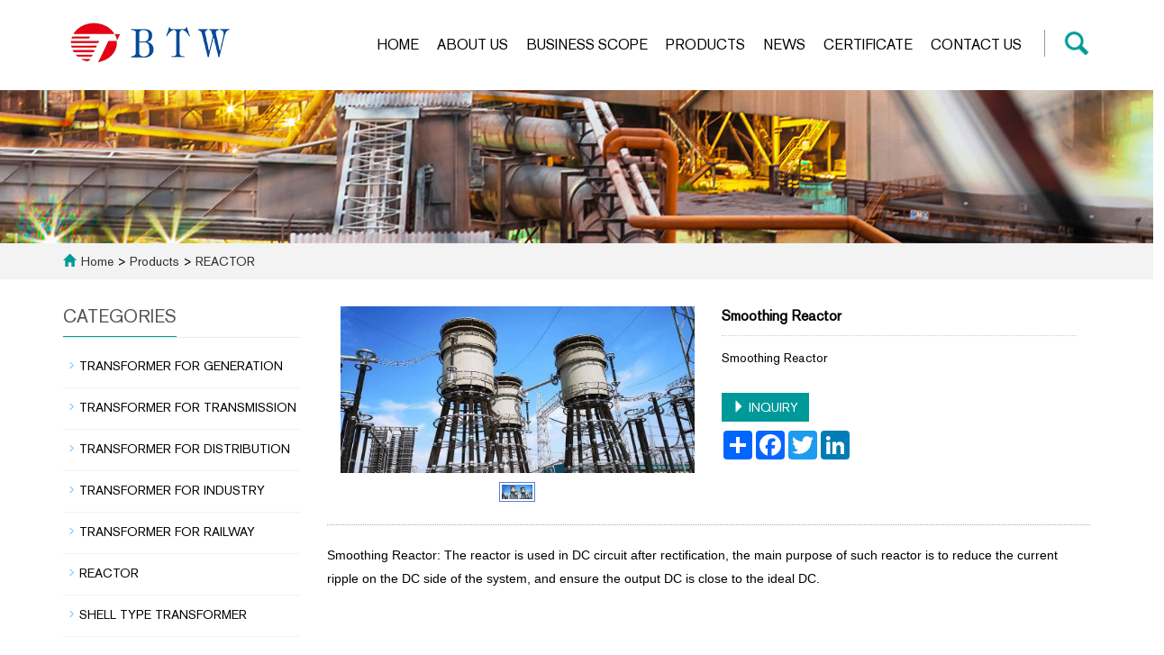

--- FILE ---
content_type: text/html; charset=utf-8
request_url: https://btwelectric.com/product/product-68-569.html
body_size: 5601
content:
 <!DOCTYPE html>
<html lang="en">
  <head>
    <meta charset="utf-8">
    <meta http-equiv="X-UA-Compatible" content="IE=edge">
    <meta name="viewport" content="width=device-width, initial-scale=1">
    <title>Smoothing Reactor</title>
    <meta name="keywords" content="Smoothing Reactor" />
    <meta name="description" content="Smoothing Reactor" />
    <meta name="applicable-device"content="pc,mobile">
<link href="/Public/css/bootstrap.css" rel="stylesheet">
<link href="/Home/Tpl/default/Public/css/bxslider.css" rel="stylesheet">
<link href="/Home/Tpl/default/Public/css/style.css" rel="stylesheet">
<script src="/Public/js/jquery.min.js"></script>
<script src="/Home/Tpl/default/Public/js/bxslider.min.js"></script>
<script src="/Home/Tpl/default/Public/js/common.js"></script>
<script src="/Public/js/bootstrap.js"></script>
<!--[if lt IE 9]>
	  <script src="https://cdn.bootcss.com/html5shiv/3.7.2/html5shiv.min.js"></script>
	  <script src="https://cdn.bootcss.com/respond.js/1.4.2/respond.min.js"></script>
	<![endif]-->

    <link href="/Home/Tpl/default/Public/css/lightbox.css" rel="stylesheet">
    <script src="/Home/Tpl/default/Public/js/lightbox.js"></script>
    <script type="text/javascript">
        $(document).ready(function(){
            $('.showpic_flash').bxSlider({
              pagerCustom: '#pic-page',
               adaptiveHeight: true,
            });

        });
    </script>
  </head>
  <body id="product">
  
      <header>
    <!-- Fixed navbar -->
    <nav class="navbar navbar-default navbar-fixed-top">
      <div class="container">
        <div class="navbar-header">
          <button type="button" class="navbar-toggle collapsed" data-toggle="collapse" data-target="#navbar" aria-expanded="false" aria-controls="navbar">
            <span class="sr-only">Categories</span>
            <span class="icon-bar"></span>
            <span class="icon-bar"></span>
            <span class="icon-bar"></span>
          </button>
          <a href="http://www.btwelectric.com"><img src="/Uploads/5fe023b00cd3b.png" class="logo" alt="Baoding Tianwei Baobian Electric Co. Ltd."/></a>
        </div>
        <div id="navbar" class="navbar-collapse collapse">
          <ul class="nav navbar-nav">
            <li><a href="/">Home</a></li>

            <li class="dropdown">
                    <a href=" /About.html">About us</a>
                    <a href="/About.html" id="app_menudown" class="dropdown-toggle" data-toggle="dropdown" role="button" aria-expanded="false"><span class="glyphicon glyphicon-menu-down btn-xs"></span></a>
                      <ul class="dropdown-menu nav_small pp" role="menu"  >
					  <li><a href="/list-6-3.html">Baoding（Headquarter）</a>
						 
						 
						 </li><li><a href="/Hefei.html">Hefei</a>
						 
						 
						 </li><li><a href="/Qinhuangdao.html">Qinhuangdao</a>
						 
						 
						 </li><li><a href="/Baoling.html">BMTR</a>
						 
						 
						 </li>
                      </ul>
                  </li>
                                 <li><a href="/Business-scope.html">Business scope</a></li><li class="dropdown">
                    <a href="/products.html">Products</a>
                    <a href="/products.html" id="app_menudown" class="dropdown-toggle" data-toggle="dropdown" role="button" aria-expanded="false"><span class="glyphicon glyphicon-menu-down btn-xs"></span></a>
                      <ul class="dropdown-menu nav_small pp" role="menu"  >
					  <li><a href="/2.html">TRANSFORMER FOR GENERATION</a>
						 
						 
						 </li><li><a href="/3.html">TRANSFORMER FOR TRANSMISSION</a>
						 
						 
						 </li><li><a href="/4.html">TRANSFORMER FOR DISTRIBUTION</a>
						 
						 
						 </li><li><a href="/TRANSFORMER-FOR-INDUSTRY.html">TRANSFORMER FOR INDUSTRY</a>
						 
						 
						 </li><li><a href="/TRANSFORMER-FOR-RAILWAY.html">TRANSFORMER FOR RAILWAY</a>
						 
						 
						 </li><li><a href="/REACTOR.html">REACTOR</a>
						 
						 
						 </li><li><a href="/SHELL-TYPE-TRANSFORMER.html">SHELL TYPE TRANSFORMER</a>
						 
						 
						 </li><li><a href="/GAS-INSULATED-TRANSFORMER.html">GAS INSULATED TRANSFORMER</a>
						 
						 
						 </li><li><a href="/PHASE-SHIFTING-TRANSFORMER.html">PHASE SHIFTING TRANSFORMER</a>
						 
						 
						 </li><li><a href="/DRY-TYPE-TRANSFORMER.html">DRY TYPE TRANSFORMER</a>
						 
						 
						 </li><li><a href="/HVDC-TRANSFORMER.html">HVDC TRANSFORMER</a>
						 
						 
						 </li>
                      </ul>
                  </li>
                                 <li><a href="/new.html">News</a></li>                   <li><a href="/Certificate.html">Certificate</a></li>                   <li><a href="/Contact.html">Contact us</a></li>            
<li>
            <section class="head-search-bg pcang">
              <div class="head-search">
               <form id="titleSearchForm" method="get" action="/search/index/g/e.html">
                <input class="search-ipt" type="text" name="name" onBlur="if (this.value=='') this.value='search...';" onFocus="if (this.value=='search...') this.value='';" value="search...">
                <input class="search-btn" type="submit" value="">
                </form>
              </div>
            </section>
			
	  <div class="kcsearch xcang">
      <p class="s1"> <img src="/Home/Tpl/default/Public/images/s1.png" onclick="xsou()" > </p>
      <div id="search_box" style="display: block; opacity: 1; right: 60px;">
	 <form id="titleSearchForm" method="get" action="/search/index/g/e.html">
		<div class="search_input">
          <input id="key" type="text"  name="name" onBlur="if (this.value=='') this.value='search...';" onFocus="if (this.value=='search...') this.value='';" value="search...">
		  <input type="submit" id="tijiao" style="width: 30px;height: 30px;" value="" />
		   <p class="s2"> <img src="/Home/Tpl/default/Public/images/x.jpg" onclick="ysou()"/> </p>
        </div>
      </form>
       </div>
	   </div>
<script>
	function xsou(){
	document.getElementById("search_box").style.visibility="visible";
	}
	
	function ysou(){
	document.getElementById("search_box").style.visibility="hidden";
	}
</script>
            </li>
            
          </ul>
        </div>
      </div>
    </nav></header>
<script type="text/javascript">
$(function(){
var nav=$(".navbar-fixed-top"); //得到导航对象
var win=$(window); //得到窗口对象
var sc=$(document);//得到document文档对象。
win.scroll(function(){
  if(sc.scrollTop()>=40){
    nav.addClass("kfixednav"); 
  }else{
   nav.removeClass("kfixednav");
  }
})  
})
</script>



      <div class="page_bg" style="background: url(/Uploads/5fe16776399f2.jpg) center top no-repeat;"></div>

      <div class="bread_bg">
            <div class="container">    
                  <div class="row">
                        <div class="col-xs-12 col-sm-12 col-md-12">
                              <div class="bread_nav">
                                    <span class="glyphicon glyphicon-home" aria-hidden="true"></span><a href="/">Home</a> &gt;
<a href="/products.html"> Products </a>&gt;<a href="/REACTOR.html"> REACTOR </a>                              </div>
                        </div>
                  </div>
            </div>
      </div>

      <div class="container">    
            <div class="row">
                  <!-- right -->
                  <div class="col-xs-12 col-sm-8 col-md-9" style="float:right">
                        <div class="list_box">

                              <!-- showpic -->
                              <div class="col-sm-12 col-md-6 showpic_box">
                                    <ul class="showpic_flash">
                                          <li>
                                                      <a class="example-image-link" href="/Uploads/5fe16426c6be2.jpg" data-lightbox="example-set" target="_blank">
                                                            <img class="example-image" src="/Uploads/5fe16426c6be2.jpg" alt="Smoothing Reactor"/>
                                                      </a>
                                                </li>                                    </ul>  
                                    <div id="pic-page">
                                    <a data-slide-index="0" href="/Uploads/5fe16426c6be2.jpg">
                                                <img src="/Uploads/5fe16426c6be2.jpg" alt="Smoothing Reactor" />
                                          </a>                                    </div>
                              </div>  
                                           
                              <!-- product_info -->
                              <div class="col-sm-12 col-md-6 proinfo_box">
                              <h1 class="product_h1">Smoothing Reactor</h1>
                                    <div class="product_info">
                                          <p>Smoothing Reactor</p>
                                          <div class="product_btn" style="overflow:hidden;">
                                          <button id="gotoinquiry" class="btn btn-info page-btn">
                                                      <span class="glyphicon glyphicon-triangle-right" aria-hidden="true"></span> INQUIRY
                                                </button>										  
										  
                                                                                    </div>
										  
										  <!-- AddToAny BEGIN -->
										 <div class="a2a_kit a2a_kit_size_32 a2a_default_style" style="display:block; margin-top:10px;"> <a class="a2a_dd" href="https://www.addtoany.com/share_save"></a> <a class="a2a_button_facebook"></a> <a class="a2a_button_twitter"></a> <a class="a2a_button_google_plus"></a> <a class="a2a_button_linkedin"></a> </div>
										  <!-- AddToAny END --> 
      									<script type="text/javascript" src="//static.addtoany.com/menu/page.js"></script> 
										
                                    </div>
                              </div>

                              <div class="product_con">
                              <p><span style="font-family: Helvetica, &quot;Hiragino Sans GB&quot;, 微软雅黑, &quot;Microsoft YaHei UI&quot;, SimSun, SimHei, arial, sans-serif; background-color: rgb(255, 255, 255);">Smoothing Reactor: The reactor is used in DC circuit after rectification, the main purpose of such reactor is to reduce the current ripple on the DC side of the system, and ensure the output DC is close to the ideal DC.</span></p><p style="text-align: center;"><br/></p><p style="margin-top: 8px; margin-bottom: 8px; font-family: Helvetica, &quot;Hiragino Sans GB&quot;, 微软雅黑, &quot;Microsoft YaHei UI&quot;, SimSun, SimHei, arial, sans-serif; font-variant-numeric: normal; font-variant-east-asian: normal; line-height: 27.2px; white-space: normal; widows: 1;"><br/></p><p><br/></p>                              </div>

                             <div class="point">
                                  <span class="to_prev col-xs-12 col-sm-6 col-md-6">PREVIOUS：<a href="/product/product-59-290.html">110kV Transformer</a></span>
                                  <span class="to_next col-xs-12 col-sm-6 col-md-6">NEXT：<a href="/product/product-22-801.html">Fixed capacity reactor</a></span>
                              </div>
                        </div>

                        <div id="inquiry">
                              <div class="right_head">
                                    <h2><span>INQUIRY</span></h2>
                              </div>
                              <div class="feedback">
                                    <form id="myform" name="myform" class="form-horizontal" method="post" action="/?m=Inquiry&a=check" onSubmit="return CheckJob()">

                                          <div class="form-group">
                                                <label for="name"class="col-sm-3 control-label">Contact:</label>
                                                <div class="col-sm-6">
                                                      <input type="text" name="name" class="form-control jcfrom" id="name" placeholder="Required" required="required" oninvalid="setCustomValidity('Please fill in this field');" oninput="setCustomValidity('');">
                                                      <input type="hidden" name="pid" value="93">
                                                </div>
                                          </div>

                                          <div class="form-group">
                                                <label for="email"class="col-sm-3 control-label">Email:</label>
                                                <div class="col-sm-6">
                                      <input type="email" name="email" class="form-control jcfrom" id="email" placeholder="Required" required="required" oninvalid="setCustomValidity('Please fill in this field');" oninput="setCustomValidity('');">
                                                </div>
                                          </div>

                                          <div class="form-group">
                                                <label for="contents" class="col-sm-3 control-label">Content:</label>
                                                <div class="col-sm-6">
                                                      <textarea name="contents" class="form-control jcfrom" rows="3" ></textarea>
                                                </div>
                                          </div>

                                          <div class="form-group">
                                                <label for="code" class="col-xs-12 col-sm-3 control-label">Captcha:</label>
                                                <div class="col-xs-7 col-sm-2">
                                                      <input type="text" name="code" class="form-control jcfrom" id="code">
                                                </div>
                                                <div class="col-xs-2 col-sm-1">
                                                      <img class="codeimg" src="/common/verify.html" onclick='this.src=this.src+"?"+Math.random()'/>
                                                </div>
                                          </div>

                                          <div class="form-group">
                                                <div class="col-sm-offset-3 col-sm-10">
                                                      <button type="submit" name="button" value="Send" class="btn btn-danger page-btn">Send</button>&nbsp;
                                                      <button type="reset" name="reset" class="btn btn-default grey-btn">Reset</button>
                                                </div>
                                          </div>
                                    </form>
                              </div>
                        </div>                                  
                        <div class="list_related"> 
                              <div class="right_head">
                                    <h2><span>RELATED PRODUCTS</span></h2>
                              </div>
                              <div class="product_list related_list">
                                    <div class="col-sm-4 col-md-3 col-mm-6 product_img">
                                          <a href="/product/product-23-979.html">
                                                <img  src="/Uploads/60504cf094bf6.jpg" class="img-thumbnail" alt="Variable shunt reactor"/>
                                          </a>
                                          <p class="product_title">
                                                <a href="/product/product-23-979.html" title="Variable shunt reactor">Variable shunt reactor</a>
                                          </p>
                                    </div><div class="col-sm-4 col-md-3 col-mm-6 product_img">
                                          <a href="/product/product-22-801.html">
                                                <img  src="/Uploads/5fe163883d957.jpg" class="img-thumbnail" alt="Fixed capacity reactor"/>
                                          </a>
                                          <p class="product_title">
                                                <a href="/product/product-22-801.html" title="Fixed capacity reactor">Fixed capacity reactor</a>
                                          </p>
                                    </div>                              </div>
                        </div>

                  </div>

                  <!-- left -->
                  <div class="col-xs-12 col-sm-4 col-md-3">
                        <h3 class="left_h3"><span>CATEGORIES</span></h3>
                        <div class="left_column">
                              <ul class="left_nav_ul" id="firstpane">
      <li>
            <a class="biglink" href="/2.html">TRANSFORMER FOR GENERATION</a>
      </li>
            <ul class="left_snav_ul">
                        </ul><li>
            <a class="biglink" href="/3.html">TRANSFORMER FOR TRANSMISSION</a>
      </li>
            <ul class="left_snav_ul">
                        </ul><li>
            <a class="biglink" href="/4.html">TRANSFORMER FOR DISTRIBUTION</a>
      </li>
            <ul class="left_snav_ul">
                        </ul><li>
            <a class="biglink" href="/TRANSFORMER-FOR-INDUSTRY.html">TRANSFORMER FOR INDUSTRY</a>
      </li>
            <ul class="left_snav_ul">
                        </ul><li>
            <a class="biglink" href="/TRANSFORMER-FOR-RAILWAY.html">TRANSFORMER FOR RAILWAY</a>
      </li>
            <ul class="left_snav_ul">
                        </ul><li>
            <a class="biglink" href="/REACTOR.html">REACTOR</a>
      </li>
            <ul class="left_snav_ul">
                        </ul><li>
            <a class="biglink" href="/SHELL-TYPE-TRANSFORMER.html">SHELL TYPE TRANSFORMER</a>
      </li>
            <ul class="left_snav_ul">
                        </ul><li>
            <a class="biglink" href="/GAS-INSULATED-TRANSFORMER.html">GAS INSULATED TRANSFORMER</a>
      </li>
            <ul class="left_snav_ul">
                        </ul><li>
            <a class="biglink" href="/PHASE-SHIFTING-TRANSFORMER.html">PHASE SHIFTING TRANSFORMER</a>
      </li>
            <ul class="left_snav_ul">
                        </ul><li>
            <a class="biglink" href="/DRY-TYPE-TRANSFORMER.html">DRY TYPE TRANSFORMER</a>
      </li>
            <ul class="left_snav_ul">
                        </ul><li>
            <a class="biglink" href="/HVDC-TRANSFORMER.html">HVDC TRANSFORMER</a>
      </li>
            <ul class="left_snav_ul">
                        </ul></ul>                        </div>
                        <div class="left_news">
                              <h3 class="left_h3"><span>LATEST NEWS</span></h3>
                              <ul class="left_news">
    <li><a href="/new/new-3-92.html" title="BTW Xinyu Company Achieves Complete Domestic Production of GIS Partial Discharge Online Monitoring Device">BTW Xinyu Company Achieves Com</a></li><li><a href="/new/new-84-4.html" title="BTW Subsidiary Xinsheng Company Completes Fan Cooler Temperature Rise Test, Facilitating Precise and Intelligent Power Station O&M">BTW Subsidiary Xinsheng Compan</a></li><li><a href="/new/new-85-54.html" title="BTW Reports its Success in Overseas Market Expansion">BTW Reports its Success in Ove</a></li><li><a href="/new/new-21-199.html" title="BTW Successfully Completes Export of Autotransformers to Greece">BTW Successfully Completes Exp</a></li><li><a href="/new/new-64-12.html" title="BTW won the bid of CNY 440 millioncontract for the DC back-to-back project of the Central Channel of Greater Bay">BTW won the bid of CNY 440 mil</a></li>  </ul>                        </div>
                        <div class="left_contact">
      <h3 class="left_h3"><span>CONTACT US</span></h3>
      <p style="padding-top:8px;">Contact: jccms</p>
      <p>Phone: +86-312-3301630</p>
      <p>E-mail: tender@btwelectric.com</p>
      <p>Add: No.2222 West Tianwei Road,Baoding City,Hebei Province, 071056, China.</p>
</div>
                  </div>
                  
            </div>
      </div>

    <section style="display:none;" class="company_subscribe wow fadeInUpA" style="background-image: url(/Uploads/60127b7b5b8d4.gif); visibility: visible; animation-name: fadeInUpA;">
  <div class="layout">
    <div class="subscribe_cont">
      <h2 class="subscribe_title"></h2>
      <p class="subscribe_desc"></p>
    </div>
    <div class="learn_more" > <a href="/Feedback/" class="sys_btn sys_btn_white button"><i class="sys_btn_circle"></i>INQUIRY</a> </div>
  </div>
</section>

<div><img style=" width:100%;" src="/Uploads/60127b7b5b8d4.gif" /></div>

<nav class="navbar navbar-default navbar-fixed-bottom mfoot_box">
  <div class="mfoot_nav btn-group dropup"> <a class="dropdown-toggle"  data-toggle="dropdown" aria-haspopup="true" aria-expanded="false" href="#"> <span class="glyphicon glyphicon-share btn-lg" aria-hidden="true"></span>Share </a>
    <div class="dropdown-menu mfoot_share"> 
      <!-- AddToAny BEGIN -->
      <div class="a2a_kit a2a_kit_size_32 a2a_default_style"> <a class="a2a_dd" href="https://www.addtoany.com/share_save"></a> <a class="a2a_button_facebook"></a> <a class="a2a_button_twitter"></a> <a class="a2a_button_google_plus"></a> <a class="a2a_button_linkedin"></a> </div>
      <!-- AddToAny END --> 
      <script type="text/javascript" src="//static.addtoany.com/menu/page.js"></script> 
    </div>
  </div>
  <div class="mfoot_nav"> <a href="tel:+86-312-3301630"> <span class="glyphicon glyphicon-phone btn-lg" aria-hidden="true"></span>Call </a> </div>
  <div class="mfoot_nav" >
    <button id="foot_btn" type="button"  data-toggle="collapse" data-target="#navbar" aria-expanded="false" aria-controls="navbar" style="width:100%; border: 0px; background: transparent;"> <span class="glyphicon glyphicon-th-list btn-lg"></span> Menu </button>
  </div>
  <div class="mfoot_nav"> <a id="gototop" href="#"> <span class="glyphicon glyphicon-circle-arrow-up btn-lg" aria-hidden="true"></span>Top </a> </div>
</nav>



<footer class="web_footer wow fadeInUpA" style="visibility: visible;">
    <div class="foot_contact">
      <div class="layout">
        <ul class="contact_list">
          <li class="contact_item"><i class="contact_ico contact_ico_phone"></i><span class="contact_txt"><a class="tel_link" href="tel:+86-312-3308341">Tel:+86-312-3308341</a></span></li>
          <li class="contact_item"><i class="contact_ico contact_ico_local"></i><span class="contact_txt">No.2222 West Tianwei Road,Baoding City,Hebei Province, 071056, China.</span></li>
          <li class="contact_item"><i class="contact_ico contact_ico_email"></i><span class="contact_txt"><a href="mailto:tender@btwelectric.com">tender@btwelectric.com</a></span></li>
        </ul>
      </div>
    </div>
    <div class="foot_bar">
      <div class="layout">
           <p class="she"><a href="http://www.facebook.com" target="_blank">
      <img src="/Uploads/5cc2d02dd9d81.png" class="opacity_img" alt="facebook">
</a><a href="http://www.twitter.com" target="_blank">
      <img src="/Uploads/5cc2d03ce930e.png" class="opacity_img" alt="twitter">
</a><a href="https://plus.google.com/" target="_blank">
      <img src="/Uploads/5cc2d04bbc79e.png" class="opacity_img" alt="G+">
</a><a href="http://www.youtube.com" target="_blank">
      <img src="/Uploads/5cc2d05942982.png" class="opacity_img" alt="youtube">
</a><a href="https://www.linkedin.com" target="_blank">
      <img src="/Uploads/5cc2d067baab7.png" class="opacity_img" alt="linkedin">
</a></p>
          <div class="copyright">
            <p>Copyright © 2016-2020 BTW All Rights Reserved&nbsp;&nbsp;<script type="text/javascript">var cnzz_protocol = (("https:" == document.location.protocol) ? " https://" : " http://");document.write(unescape("%3Cspan id='cnzz_stat_icon_1273720463'%3E%3C/span%3E%3Cscript src='" + cnzz_protocol + "s22.cnzz.com/z_stat.php%3Fid%3D1273720463%26show%3Dpic1' type='text/javascript'%3E%3C/script%3E"));</script></p>
            			<p><a href="/sitemap.html" target="_blank">Sitemap</a></p>
          </div>        
      </div>
    </div>
  </footer>
  
  
  
  
  

<div class="scroll" id="scroll" style="display:none;">Top</div>
<script type="text/javascript">
	$(function(){
		showScroll();
		function showScroll(){
			$(window).scroll( function() { 
				var scrollValue=$(window).scrollTop();
				scrollValue > 20 ? $('div[class=scroll]').fadeIn():$('div[class=scroll]').fadeOut();
			} );	
			$('#scroll').click(function(){
				$("html,body").animate({scrollTop:0},200);	
			});	
		}
	})
	</script>
    
  </body>
</html>

--- FILE ---
content_type: text/css
request_url: https://btwelectric.com/Home/Tpl/default/Public/css/style.css
body_size: 12573
content:
@font-face{font-family:Libre Baskerville;src:url(LibreBaskerville.otf)}
@font-face{font-family:akzidenzgrotesk;src:url(akzidenzgrotesk-regular.ttf)}
body{font-family:'akzidenzgrotesk','Arial','Open Sans',sans-serif,Arial,'microsoft yahei',Helvetica;color:#000}
a{transition:.5s;-webkit-transition:.5s;-moz-transition:.5s; text-decoration:none;}
a:hover{ text-decoration:none;}
ul{list-style:none; margin:0px; padding:0px;}
.clear{clear:both}
.img-thumbnail{transition:opacity .7s}
.img-thumbnail:hover,.opacity_img:hover{opacity:.75}

.company_subscribe{padding-top: 30px;padding-bottom: 30px;text-align: center;background-position: center 0;background-repeat: no-repeat;-webkit-background-size: cover;background-size: cover;}
.company_subscribe,.company_subscribe a{color: #fff;}
.company_subscribe .subscribe_title{font-size: 32px;line-height: 1.1;text-transform: uppercase;}
.company_subscribe .subscribe_desc{padding-top: 10px;line-height: 2;font-size: 16px;max-width: 80%;margin: 0 auto;}
.company_subscribe .learn_more{padding-top: 15px;text-align: center;}
.company_subscribe .learn_more {padding-top: 15px;text-align: center;}
.sys_btn_white {color: #009999!important;background: #fff;}
.sys_btn {display: inline-block;font-size: 18px;font-weight: 400;text-align: center;padding: .5em .9em;line-height: 1.2em;border-radius: 2em;transition: 400ms;text-decoration: none;z-index: 1;}


/*顶部信息*/
.top_menu{font-size: 12px;background-color:#000;color: #ffffff;  width: 100%;  height: 40px;line-height:40px;}
.top_menu a{ color:#FFFFFF; text-decoration:none;}
.language{float: left; height: 40px;  font-size: 14px;color: #fff;}
.top_name{display: inline-block; float:right;}
.top_name img{ height:20px; margin-left:5px;}
.logo{margin-top:15px; max-width: 700px;}

.top_bg{color: #fff;width: 100%;height: 44px;background-color:#181818;}
.top_email{line-height:44px; float:left;color: #fff;}
.top_email a{color: #fff;}
.top_email a:hover{color: #eee;text-decoration: none;}
.top_she{ float:right;line-height:44px;}
.top_she a{ width:20px; height:20px; text-decoration:none; margin-left:5px;}
.top_she a img{ width:20px;}

/*幻灯片*/
.flash img{width:100%}
.flash ul.bxslider{list-style:none}
.flash div.bx-pager{bottom:4%}
.flash div.bx-controls-direction{display:none}

/**幻灯片下方广告**/
/*.layout{width:1140px;margin: 0 auto;position: relative;}
.index-sv-items{position:relative;overflow:hidden;padding-bottom:5px;}
.index-sv-items ul{width: 100%;margin: 0 auto; padding-top:70px;}
.index-sv-items .sv-item{width: 265px;    padding: 30px 0 0 0;float:left;margin: 0 20px 0 0;text-align: center;outline: 3px solid transparent;}
.index-sv-items .sv-item:hover {outline: 3px solid #cccccc; }
.index-sv-items .sv-item:hover img{ transform:translateY(-17px) scale(1.2);
-ms-transform:translateY(-17px)) scale(1.2); 	/* IE 9 */
-moz-transform:translateY(-17px) scale(1.2);	/* Firefox */
-webkit-transform:translateY(-17px) scale(1.2); /* Safari 和 Chrome */
-o-transform:translateY(-17px) scale(1.2);}
.index-sv-items .sv-ico{display:table;text-align: center;margin: 0 auto 20px;}
.index-sv-items .sv-ico img{max-height: 90px;}
.index-sv-items .sv-tit,.index-sv-items .sv-tit a{color:#333;}
.index-sv-items .sv-tit{position:relative;padding:0 0 10px;line-height: 1.2em;font-size:18px;font-weight:normal;text-transform: uppercase; color:#222;}
.index-sv-items .sv-desc{font-size:14px;line-height:1.8;padding:18px 10px 20px; color:#898989;}
.index-sv-items .readmore{display: block;text-transform: uppercase;}
.index-sv-items .readmore a{display: inline-block;background-color: #ededed;line-height: 38px;padding: 0 25px 0 25px;border-radius: 3px;}*/

/*产品搜索*/
.search_group{float:right;height:40px;background-color:#f2f2f2;color:#b7b7b7;margin:32px 0 0 0}
.search_group input.form-control{border-radius:0;box-shadow:none;color:#585A5A;padding:0 0 0 15px;height:40px;background:0 0;border:none}
.search_group input.form-control:focus{box-shadow:none}
#search_submit{background-color:#009999;color:#fff;height:40px;font-size:16px;margin-top:-1px;border-radius:0}
#search_submit:hover{color:#fff;background-color:#444;cursor:pointer}

.s1{ margin-top:23px; border-left:1px solid #999999; padding-left:20px; margin-left:15px; cursor:pointer;}
.s1 img{ height:30px;}
#search_box{visibility:hidden; position:absolute;left: -150px;top:20px; width:290px;}
#search_box input{ float:left; height:40px;outline:none;width: 180px;}
#key{ padding-left:5px; border:none;box-shadow: 0 0 2px #aaa;}
#tijiao{ background-image:url(/Home/Tpl/default/Public/images/s1.png); background-repeat:no-repeat; width:30px; height:30px;background-size:30px; margin-left:-33px; margin-top:5px; border:none;background-color:transparent;}
.search_input{}

/*首页产品*/
.product_head {background: url(../images/line.gif) no-repeat center center;height: 65px;margin-bottom: 10px;}
.product_head h2{text-align:center;margin-top:50px;font-size:32px;color:#009999;text-transform: uppercase;padding-top: 15px; margin-bottom:5px;}
.product_head span{display:block;margin-top:16px;height:24px;background:url(../images/divider.png) center center no-repeat}
.product_list{clear:both;padding:25px 0 0 0;margin-right:-15px;margin-left:-15px}
.product_list2{padding-top:20px}
.product_img{padding-left:15px;padding-right:15px;min-height:280px}
.product_img img{margin-right:auto;margin-left:auto;display:block;max-height:300px;max-width:100%;height:auto;margin-bottom:10px;padding:0}
.product_list2 div.product_img{min-height:350px;margin-bottom:10px}
.product_title{text-align:center;height:40px}
.product_title a{font-size:16px;color:#2F2F2F}
.product_title a:hover{text-decoration:none;color:#009999}

.pd-img {position: relative;margin: 0 auto; }
.pd-img:hover .pd-shadow{background-color:#009999;opacity:.7; visibility: visible; padding-top:40%; transition: all 0.3s ease-in-out;}
.pd-shadow{z-index:9;position: absolute;top:0px;left:0px;visibility:hidden;width:100%; height:100%;overflow:hidden; text-align:center;}
.pd-shadow img{ margin-top:-25px;}
a.pd-shadow{color:#000; font-weight:bold; font-size:16px; padding:0px 5px;}




/*公司简介*/
.about_h2{text-align: center; font-size:26px; color:#000; margin-top:40px;text-transform: uppercase;}
.about_line{padding: 3px 0px; background: url(../images/divider.png) center center no-repeat;}
.about_p{text-align: center;  color: #009999; font-size:14px; text-transform: uppercase;padding:0px;}
.about_content{color:#716f6f; text-align: center; line-height:31px; padding:5px 0px 10px 0px;}
a.about_more{ display: block; margin: 0 auto; width: 210px; overflow:hidden; text-align: center; color:#fff; padding:5px 0px; background: #009999; border:1px solid #009999; margin-bottom:20px; z-index:9;}
a.about_more:hover{text-decoration: none;}
.xian{ height:1px; background-color:#009999; width:380px; margin:-35px auto 0px auto; z-index:1;}

/* layout */
.layout {width: 1200px;margin:0 auto;position:relative;}
.z9999 {z-index:9999!important;}
.hide{display: none;}
/* title */
.index_hd{margin-bottom: 40px;text-align: center;}
.index_hd,.index_hd a{color: #000;}
.index_hd .hd_inner{display: inline-block;min-width: 450px;padding: 15px 20px 0;position: relative;}
.index_hd .hd_inner:before{content: '';display: block;border: 1px solid #777;position: absolute;left: 0;top: 0;right: 0;bottom: 10px;}
.index_hd .hd_title{display: block;font-size: 30px;line-height: 1.2;padding: 0 1em;background-color: #fff;position: relative;z-index: 1;}
.index_hd .hd_desc{display: inline-block;font-size: 14px;font-weight: bold;letter-spacing: 1px;position: relative;z-index: 1;background-color: #fff;padding: 0 40px;}
/* index_company_intr */
.index_company_intr{margin-bottom: 80px; margin-top:80px;}
.index_company_intr .index_hd{margin-bottom: -20px;text-align: left;position: relative;z-index:2;}
.index_company_intr .index_hd .hd_inner{min-width: inherit;padding: 0;border: 0;}
.index_company_intr .index_hd .hd_inner:before{content: '';width: 56px;left: 100%;margin-left: -8px;top: -20px;bottom: -40px;background-color: transparent;z-index: 1;}
.index_company_intr .index_hd .hd_inner:after{content: '';display: block;width: 80%;height: 10px;background-color: #fff;position: absolute;left: 100%;top: 50%;margin-top: -5px;}
.index_company_intr .index_hd .hd_title,.index_company_intr .index_hd .hd_desc{padding: 0;}
.index_company_intr .index_hd .hd_title{background: none;}
.index_company_intr .index_hd .layout{position: relative;}
.index_company_intr .index_hd .layout:before{content: '';display: block;width: 100%;height: 1px;background-color: #eaeaea;position: absolute;right: 0;top: 49%;}
.index_company_intr .index_hd .txt_default{display: block;background-color: #fff;padding: 0 0 2px;}
.index_company_intr .index_hd .txt_impt{color: #009999;display: block;}
.index_company_intr .company_intr_slider{position: relative;overflow: hidden;}
.index_company_intr .company_intr_item{display:-webkit-box;display:-webkit-flex;display:flex;-webkit-box-orient:horizontal;-webkit-box-direction:normal;-webkit-flex-direction:row;flex-direction:row;-webkit-box-align:center;-webkit-align-items:center;-ms-flex-align:center;align-items:center;}
.index_company_intr .company_intr_cont,.index_company_intr .company_intr_img{width: 50%;float: left;/*-webkit-box-flex:1;-ms-flex:1;-o-flex:1;-webkit-flex:1;flex:1;*/}
.index_company_intr .company_intr_cont{padding:65px 30px;background-color: #009999;}
.index_company_intr .company_intr_cont,.index_company_intr .company_intr_cont a{color: #fff;}
.index_company_intr .intr_item_tit{height: 1.5em;line-height: 1.5em;overflow: hidden;font-size: 28px;font-weight: bold;margin-bottom: 1em;}
.index_company_intr .intr_item_desc{height: 7.2em;line-height: 1.8em;font-size: 16px;display:-webkit-box;overflow:hidden;text-overflow:ellipsis;-webkit-line-clamp:4;-webkit-box-orient:vertical;}
.index_company_intr .learn_more{padding-top: 35px;}
.index_company_intr .company_intr_item{-webkit-transform: scale(.6);-ms-transform: scale(.6);-o-transform: scale(.6);transform: scale(.6); -webkit-transform-origin: center;-moz-transform-origin: center;-ms-transform-origin: center;-o-transform-origin: center;transform-origin: center;opacity: 0;-webkit-transition: all .3s ease;-o-transition: all .3s ease;transition: all .3s ease;}
.index_company_intr .company_intr_slider .swiper-slide-active{-webkit-transform: scale(1);-ms-transform: scale(1);-o-transform: scale(1);transform: scale(1);opacity: 1;}
.index_company_intr .swiper-pagination{width: 50%;text-align: center;left: 0;bottom: 5px;z-index: 1;}
/**/
.slider_banner {position:relative;overflow:hidden;}
.swiper-container-no-flexbox .swiper-slide {float:left }
.swiper-container-vertical>.swiper-wrapper {-webkit-box-orient:vertical;-webkit-box-direction:normal;-webkit-flex-direction:column;-ms-flex-direction:column;flex-direction:column }
.swiper-wrapper {position:relative;width:100%;height:100%;z-index:1;display:-webkit-box;display:-webkit-flex;display:-ms-flexbox;display:flex;-webkit-transition-property:-webkit-transform;transition-property:-webkit-transform;-o-transition-property:transform;transition-property:transform;transition-property:transform, -webkit-transform;-webkit-box-sizing:content-box;box-sizing:content-box }
.swiper-container-android .swiper-slide, .swiper-wrapper {-webkit-transform:translate3d(0, 0, 0);transform:translate3d(0, 0, 0) }
.swiper-container-multirow>.swiper-wrapper {-webkit-flex-wrap:wrap;-ms-flex-wrap:wrap;flex-wrap:wrap }
.swiper-container-free-mode>.swiper-wrapper {-webkit-transition-timing-function:ease-out;-o-transition-timing-function:ease-out;transition-timing-function:ease-out;margin:0 auto }
.swiper-slide {-webkit-flex-shrink:0;-ms-flex-negative:0;flex-shrink:0;width:100%;height:100%;position:relative;overflow:hidden;-webkit-transition-property:-webkit-transform;transition-property:-webkit-transform;-o-transition-property:transform;transition-property:transform;transition-property:transform, -webkit-transform }
.swiper-invisible-blank-slide {visibility:hidden }
.swiper-container-autoheight, .swiper-container-autoheight .swiper-slide {height:auto }
.swiper-container-autoheight .swiper-wrapper {-webkit-box-align:start;-webkit-align-items:flex-start;-ms-flex-align:start;align-items:flex-start;-webkit-transition-property:height, -webkit-transform;transition-property:height, -webkit-transform;-o-transition-property:transform, height;transition-property:transform, height;transition-property:transform, height, -webkit-transform }
.swiper-container-3d {-webkit-perspective:1200px;perspective:1200px }
.swiper-container-3d .swiper-cube-shadow, .swiper-container-3d .swiper-slide, .swiper-container-3d .swiper-slide-shadow-bottom, .swiper-container-3d .swiper-slide-shadow-left, .swiper-container-3d .swiper-slide-shadow-right, .swiper-container-3d .swiper-slide-shadow-top, .swiper-container-3d .swiper-wrapper {-webkit-transform-style:preserve-3d;transform-style:preserve-3d }
.swiper-container-3d .swiper-slide-shadow-bottom, .swiper-container-3d .swiper-slide-shadow-left, .swiper-container-3d .swiper-slide-shadow-right, .swiper-container-3d .swiper-slide-shadow-top {position:absolute;left:0;top:0;width:100%;height:100%;pointer-events:none;z-index:10 }
.swiper-container-3d .swiper-slide-shadow-left {background-image:-webkit-gradient(linear, right top, left top, from(rgba(0, 0, 0, .5)), to(rgba(0, 0, 0, 0)));background-image:-webkit-linear-gradient(right, rgba(0, 0, 0, .5), rgba(0, 0, 0, 0));background-image:-o-linear-gradient(right, rgba(0, 0, 0, .5), rgba(0, 0, 0, 0));background-image:linear-gradient(to left, rgba(0, 0, 0, .5), rgba(0, 0, 0, 0)) }
.swiper-container-3d .swiper-slide-shadow-right {background-image:-webkit-gradient(linear, left top, right top, from(rgba(0, 0, 0, .5)), to(rgba(0, 0, 0, 0)));background-image:-webkit-linear-gradient(left, rgba(0, 0, 0, .5), rgba(0, 0, 0, 0));background-image:-o-linear-gradient(left, rgba(0, 0, 0, .5), rgba(0, 0, 0, 0));background-image:linear-gradient(to right, rgba(0, 0, 0, .5), rgba(0, 0, 0, 0)) }
.swiper-container-3d .swiper-slide-shadow-top {background-image:-webkit-gradient(linear, left bottom, left top, from(rgba(0, 0, 0, .5)), to(rgba(0, 0, 0, 0)));background-image:-webkit-linear-gradient(bottom, rgba(0, 0, 0, .5), rgba(0, 0, 0, 0));background-image:-o-linear-gradient(bottom, rgba(0, 0, 0, .5), rgba(0, 0, 0, 0));background-image:linear-gradient(to top, rgba(0, 0, 0, .5), rgba(0, 0, 0, 0)) }
.swiper-container-3d .swiper-slide-shadow-bottom {background-image:-webkit-gradient(linear, left top, left bottom, from(rgba(0, 0, 0, .5)), to(rgba(0, 0, 0, 0)));background-image:-webkit-linear-gradient(top, rgba(0, 0, 0, .5), rgba(0, 0, 0, 0));background-image:-o-linear-gradient(top, rgba(0, 0, 0, .5), rgba(0, 0, 0, 0));background-image:linear-gradient(to bottom, rgba(0, 0, 0, .5), rgba(0, 0, 0, 0)) }
.swiper-container-wp8-horizontal, .swiper-container-wp8-horizontal>.swiper-wrapper {-ms-touch-action:pan-y;touch-action:pan-y }
.swiper-container-wp8-vertical, .swiper-container-wp8-vertical>.swiper-wrapper {-ms-touch-action:pan-x;touch-action:pan-x }
.swiper-button-next, .swiper-button-prev {position:absolute;top:50%;width:55px;height:55px;line-height: 55px;text-align: center;margin-top:-27px;z-index:2;cursor:pointer;opacity:0;-moz-transition:all 0.3s ease-in-out;-webkit-transition:all 0.3s ease-in-out;-ms-transition:all 0.3s ease-in-out;-o-transition:all 0.3s ease-in-out;transition:all 0.3s ease-in-out;font-size: 30px;background-color: #fff;border-radius: 2px;-webkit-tap-highlight-color:rgba(0,0,0,0);}
.swiper-container:hover .swiper-button-next, .swiper-container:hover .swiper-button-prev {}
.swiper-container:hover .swiper-button-prev {left:65px;}
.swiper-container:hover .swiper-button-next {right:65px;}
.swiper-button-next.swiper-button-disabled, .swiper-button-prev.swiper-button-disabled {cursor:auto;/*pointer-events:none;*/opacity: 0.3;}
.swiper-button-prev, .swiper-container-rtl .swiper-button-next {left:10px;right:auto }
.swiper-button-next, .swiper-container-rtl .swiper-button-prev {background-size:cover;right:10px;left:auto }
.swiper-button-prev:before, .swiper-container-rtl .swiper-button-next:before{content: '\f104';}
.swiper-button-next:before, .swiper-container-rtl .swiper-button-prev:before{content: '\f105';}
.swiper-button-lock {display:none }
.swiper-pagination {position:absolute;text-align:center;-webkit-transition:.3s opacity;-o-transition:.3s opacity;transition:.3s opacity;-webkit-transform:translate3d(0, 0, 0);transform:translate3d(0, 0, 0);z-index:3 }
.swiper-pagination.swiper-pagination-hidden {opacity:0 }
.swiper-container-horizontal>.swiper-pagination-bullets, .swiper-pagination-custom, .swiper-pagination-fraction {bottom:10px;left:0;width:100% }
.swiper-pagination-bullets-dynamic {overflow:hidden;font-size:0 }
.swiper-pagination-bullets-dynamic .swiper-pagination-bullet {-webkit-transform:scale(.33);-ms-transform:scale(.33);transform:scale(.33);position:relative }
.swiper-pagination-bullets-dynamic .swiper-pagination-bullet-active {-webkit-transform:scale(1);-ms-transform:scale(1);transform:scale(1) }
.swiper-pagination-bullets-dynamic .swiper-pagination-bullet-active-main {-webkit-transform:scale(1);-ms-transform:scale(1);transform:scale(1) }
.swiper-pagination-bullets-dynamic .swiper-pagination-bullet-active-prev {-webkit-transform:scale(.66);-ms-transform:scale(.66);transform:scale(.66) }
.swiper-pagination-bullets-dynamic .swiper-pagination-bullet-active-prev-prev {-webkit-transform:scale(.33);-ms-transform:scale(.33);transform:scale(.33) }
.swiper-pagination-bullets-dynamic .swiper-pagination-bullet-active-next {-webkit-transform:scale(.66);-ms-transform:scale(.66);transform:scale(.66) }
.swiper-pagination-bullets-dynamic .swiper-pagination-bullet-active-next-next {-webkit-transform:scale(.33);-ms-transform:scale(.33);transform:scale(.33) }
.swiper-pagination-bullet {width:12px;height:12px;display:inline-block;vertical-align:middle;border: 0px solid rgba(255,255,255,0);background-color:#f6f5fe;border-radius: 50%;margin: 0 5px;background-clip: content-box;}
.swiper-pagination-bullet-active {width: 15px;height: 15px;background-color:#009999;border-color: #009999;opacity: 1;filter: alpha(opacity=100);}
button.swiper-pagination-bullet {border:none;margin:0;padding:0;-webkit-box-shadow:none;box-shadow:none;-webkit-appearance:none;-moz-appearance:none;appearance:none }
.swiper-pagination-clickable .swiper-pagination-bullet {cursor:pointer }
.swiper-pagination-white .swiper-pagination-bullet{border: 1px solid rgba(0,0,0,.1);}
.swiper-pagination-white .swiper-pagination-bullet-active{border-color: #009999;}
.swiper-container-vertical>.swiper-pagination-bullets {right:10px;top:50%;-webkit-transform:translate3d(0, -50%, 0);transform:translate3d(0, -50%, 0) }
.swiper-container-vertical>.swiper-pagination-bullets .swiper-pagination-bullet {margin:6px 0;display:block }
.swiper-container-vertical>.swiper-pagination-bullets.swiper-pagination-bullets-dynamic {top:50%;-webkit-transform:translateY(-50%);-ms-transform:translateY(-50%);transform:translateY(-50%);width:8px}
.swiper-container-vertical>.swiper-pagination-bullets.swiper-pagination-bullets-dynamic .swiper-pagination-bullet {display:inline-block;-webkit-transition:.2s top, .3s -webkit-transform;
transition:.2s top, .3s -webkit-transform;-o-transition:.2s transform, .3s top;transition:.2s transform, .3s top;transition:.2s transform, .3s top, .3s -webkit-transform}
.swiper-container-horizontal>.swiper-pagination-bullets .swiper-pagination-bullet {margin:0 5px }
.swiper-container-horizontal>.swiper-pagination-bullets.swiper-pagination-bullets-dynamic {left:50%;-webkit-transform:translateX(-50%);-ms-transform:translateX(-50%);transform:translateX(-50%);white-space:nowrap }
.swiper-container-horizontal>.swiper-pagination-bullets.swiper-pagination-bullets-dynamic .swiper-pagination-bullet {-webkit-transition:.2s left, .3s -webkit-transform;
transition:.2s left, .3s -webkit-transform;-o-transition:.2s transform, .3s left;transition:.2s transform, .3s left;transition:.2s transform, .3s left, .3s -webkit-transform}
.swiper-container-horizontal.swiper-container-rtl>.swiper-pagination-bullets-dynamic .swiper-pagination-bullet {-webkit-transition:.2s right, .3s -webkit-transform;transition:.2s right, .3s -webkit-transform;-o-transition:.2s transform, .3s right;transition:.2s transform, .3s right;transition:.2s transform, .3s right, .3s -webkit-transform}
.swiper-pagination-progressbar {background:rgba(0, 0, 0, .25);position:absolute }
.swiper-pagination-progressbar .swiper-pagination-progressbar-fill {background:#007aff;position:absolute;left:0;top:0;width:100%;height:100%;-webkit-transform:scale(0);-ms-transform:scale(0);transform:scale(0);-webkit-transform-origin:left top;-ms-transform-origin:left top;transform-origin:left top }
.swiper-container-rtl .swiper-pagination-progressbar .swiper-pagination-progressbar-fill {-webkit-transform-origin:right top;-ms-transform-origin:right top;transform-origin:right top }
.swiper-container-horizontal{overflow:hidden;}
.swiper-container-horizontal>.swiper-pagination-progressbar {width:100%;height:4px;left:0;top:0 }
.swiper-container-vertical>.swiper-pagination-progressbar {width:4px;height:100%;left:0;top:0 }
.swiper-pagination-progressbar.swiper-pagination-white {background:rgba(255, 255, 255, .25) }
.swiper-pagination-progressbar.swiper-pagination-white .swiper-pagination-progressbar-fill {background:#fff }
.swiper-pagination-black .swiper-pagination-bullet-active {background:#000 }
.swiper-pagination-progressbar.swiper-pagination-black {background:rgba(0, 0, 0, .25) }
.swiper-pagination-progressbar.swiper-pagination-black .swiper-pagination-progressbar-fill {background:#000 }
.swiper-pagination-lock {display:none }
.swiper-scrollbar {border-radius:10px;position:relative;-ms-touch-action:none;background:rgba(0, 0, 0, .1) }
.swiper-container-horizontal>.swiper-scrollbar {position:absolute;left:1%;bottom:3px;z-index:50;height:5px;width:98% }
.swiper-container-vertical>.swiper-scrollbar {position:absolute;right:3px;top:1%;z-index:50;width:5px;height:98% }
.swiper-scrollbar-drag {height:100%;width:100%;position:relative;background:rgba(0, 0, 0, .5);border-radius:10px;left:0;top:0 }
.swiper-scrollbar-cursor-drag {cursor:move }
.swiper-scrollbar-lock {display:none }
.swiper-zoom-container {width:100%;height:100%;display:-webkit-box;display:-webkit-flex;display:-ms-flexbox;display:flex;-webkit-box-pack:center;-webkit-justify-content:center;-ms-flex-pack:center;justify-content:center;-webkit-box-align:center;-webkit-align-items:center;-ms-flex-align:center;align-items:center;text-align:center }
.swiper-zoom-container>canvas, .swiper-zoom-container>img, .swiper-zoom-container>svg {max-width:100%;max-height:100%;-o-object-fit:contain;object-fit:contain }
.swiper-slide-zoomed {cursor:move }
.swiper-lazy-preloader {width:42px;height:42px;position:absolute;left:50%;top:50%;margin-left:-21px;margin-top:-21px;z-index:10;-webkit-transform-origin:50%;-ms-transform-origin:50%;transform-origin:50%;-webkit-animation:swiper-preloader-spin 1s steps(12, end) infinite;animation:swiper-preloader-spin 1s steps(12, end) infinite }
.swiper-lazy-preloader:after {display:block;content:'';width:100%;height:100%; background-position:50%;background-size:100%;background-repeat:no-repeat }
.swiper-lazy-preloader-white:after { }
@-webkit-keyframes swiper-preloader-spin {100% {-webkit-transform:rotate(360deg);transform:rotate(360deg)}}
@keyframes swiper-preloader-spin {100% {-webkit-transform:rotate(360deg);transform:rotate(360deg)}}
.swiper-container .swiper-notification {position:absolute;left:0;top:0;pointer-events:none;opacity:0;z-index:-1000 }
.swiper-container-fade.swiper-container-free-mode .swiper-slide {-webkit-transition-timing-function:ease-out;-o-transition-timing-function:ease-out;transition-timing-function:ease-out }
.swiper-container-fade .swiper-slide {pointer-events:none;-webkit-transition-property:opacity;-o-transition-property:opacity;transition-property:opacity }
.swiper-container-fade .swiper-slide .swiper-slide {pointer-events:none }
.swiper-container-fade .swiper-slide-active, .swiper-container-fade .swiper-slide-active .swiper-slide-active {pointer-events:auto }
.swiper-container-cube {overflow:visible }
.swiper-container-cube .swiper-slide {pointer-events:none;-webkit-backface-visibility:hidden;backface-visibility:hidden;z-index:1;visibility:hidden;-webkit-transform-origin:0 0;-ms-transform-origin:0 0;transform-origin:0 0;width:100%;height:100% }
.swiper-container-cube .swiper-slide .swiper-slide {pointer-events:none }
.swiper-container-cube.swiper-container-rtl .swiper-slide {-webkit-transform-origin:100% 0;-ms-transform-origin:100% 0;transform-origin:100% 0 }
.swiper-container-cube .swiper-slide-active, .swiper-container-cube .swiper-slide-active .swiper-slide-active {pointer-events:auto }
.swiper-container-cube .swiper-slide-active, .swiper-container-cube .swiper-slide-next, .swiper-container-cube .swiper-slide-next+.swiper-slide, .swiper-container-cube .swiper-slide-prev {pointer-events:auto;visibility:visible }
.swiper-container-cube .swiper-slide-shadow-bottom, .swiper-container-cube .swiper-slide-shadow-left, .swiper-container-cube .swiper-slide-shadow-right, .swiper-container-cube .swiper-slide-shadow-top {z-index:0;-webkit-backface-visibility:hidden;backface-visibility:hidden }
.swiper-container-cube .swiper-cube-shadow {position:absolute;left:0;bottom:0;width:100%;height:100%;background:#000;opacity:.6;-webkit-filter:blur(50px);filter:blur(50px);z-index:0 }
.swiper-container-flip {overflow:visible }
.swiper-container-flip .swiper-slide {pointer-events:none;-webkit-backface-visibility:hidden;backface-visibility:hidden;z-index:1 }
.swiper-container-flip .swiper-slide .swiper-slide {pointer-events:none }
.swiper-container-flip .swiper-slide-active, .swiper-container-flip .swiper-slide-active .swiper-slide-active {pointer-events:auto }
.swiper-container-flip .swiper-slide-shadow-bottom, .swiper-container-flip .swiper-slide-shadow-left, .swiper-container-flip .swiper-slide-shadow-right, .swiper-container-flip .swiper-slide-shadow-top {z-index:0;-webkit-backface-visibility:hidden;backface-visibility:hidden }
.swiper-container-coverflow .swiper-wrapper {-ms-perspective:1200px }
.slider_banner .swiper-button-prev,.slider_banner .swiper-button-next{width: 36px;height: 36px;line-height: 36px;border-radius:50%;margin-top: -18px;color: #fff;background-color:#000;background-color: rgba(0,0,0,.7);filter:progid:DXImageTransform.Microsoft.gradient(startColorstr=#7f000000,endColorstr=#7f000000);font-size: 24px;-webkit-box-sizing: content-box;-moz-box-sizing: content-box;box-sizing: content-box;opacity: 0;filter: alpha(opacity=0);background: none;}
.slider_banner .swiper-button-prev,.slider_banner .swiper-button-next{opacity: 1;filter: alpha(opacity=100);}
.slider_banner .swiper-button-prev:before,.slider_banner .swiper-button-prev:after,
.slider_banner .swiper-button-next:before,.slider_banner .swiper-button-next:after{content: '';display: inline-block;position: absolute;top: 0;width: 36px;height: 36px;line-height: 36px;background-color:#000;background-color: rgba(0,0,0,.3);filter:progid:DXImageTransform.Microsoft.gradient(startColorstr=#7f000000,endColorstr=#7f000000);font-size: 24px;border-radius: 50%;-webkit-transition: all .3s ease-in-out;-o-transition: all .3s ease-in-out;transition: all .3s ease-in-out;}
.slider_banner .swiper-button-prev:before,.slider_banner .swiper-button-prev:after{font-family: 'fontawesome';content: '\f104';}
.slider_banner .swiper-button-prev:before{left: 0;}
.slider_banner .swiper-button-prev:after{left: 50%;-webkit-transform: scale(.6);-ms-transform: scale(.6);-o-transform: scale(.6);transform: scale(.6);opacity: 0;filter: alpha(opacity=0);}
.slider_banner .swiper-button-prev:hover:before{left: -50%;-webkit-transform: scale(.6);-ms-transform: scale(.6);-o-transform: scale(.6);transform: scale(.6);opacity: 0;filter: alpha(opacity=0);}
.slider_banner .swiper-button-prev:hover:after{left: 0;-webkit-transform: none;-ms-transform: none;-o-transform: none;transform: none;opacity: 1;filter: alpha(opacity=100);}
.slider_banner .swiper-button-next:before,.slider_banner .swiper-button-next:after{font-family: 'fontawesome';content: '\f105';}
.slider_banner .swiper-button-next:before{right: 0;}
.slider_banner .swiper-button-next:after{right: 50%;-webkit-transform: scale(.6);-ms-transform: scale(.6);-o-transform: scale(.6);transform: scale(.6);opacity: 0;filter: alpha(opacity=0);}
.slider_banner .swiper-button-next:hover:before{right: -50%;-webkit-transform: scale(.6);-ms-transform: scale(.6);-o-transform: scale(.6);transform: scale(.6);opacity: 0;filter: alpha(opacity=0);}
.slider_banner .swiper-button-next:hover:after{right: 0;-webkit-transform: none;-ms-transform: none;-o-transform: none;transform: none;opacity: 1;filter: alpha(opacity=100);}
.slider_banner .swiper-button-prev{left: 60px;}
.slider_banner .swiper-button-next{right: 60px;}
.slider_banner .swiper-pagination{bottom: 10px;}
.slider_banner .swiper-slide img {width:100%;}
.slider_banner .swiper-slide img+img {position:absolute;left:0;top:0;}
.slider_banner .swiper-slide img {width: 100%;transition: 3s linear;transform: scale(1.08);}
.slider_banner .swiper-slide.swiper-slide-active img {transform: scale(1);}
.slider_banner .swiper-pagination-white .swiper-pagination-bullet{margin: 0 8px;}





/*首页组图*/
.index_adv{margin-top:40px; margin-bottom: 70px;}
.adv_img{transition: 0.4s;}
.adv_img:hover{transform:scale(1.1);}
.index_lm{ margin-top:70px;}
.lmpic,.lmcont{ width:50%; float:left;}
.lmpic{overflow: hidden;position: relative;}
.lmpic img{ max-width:100%;}
.lmcont{ padding:10px 20px;}
.lmcont h2{font-size: 32px;color: #333;font-weight: 0;font-style: 0;text-decoration: 0;letter-spacing: 0;line-height: 2em;text-align: left;}
.lmcont .ms{letter-spacing: 0;line-height: 1.6em;text-align: left;font-size: 16px;color: #666;}
.lmad{ padding:0px; background-color:#F6F9FD;}
a.readm{height: 32px;line-height: 32px; background-color:#FFFFFF; border:1px solid #DDD; color:#666666; padding:5px 30px;}
a.readm:hover{ text-decoration:none; color:#FFFFFF; background-color:#009999; border:none;}


/*首页案例*/

.case_box{background-color: #F6F6F6;padding:35px 0px 0px 0px;}

.case_head h2{text-align: center;margin-bottom: 5px;}

.case_head p{text-align: center;font-family: 'Times New Roman';}

.case_list{clear: both;  padding: 30px 0px 10px 0px;margin-right: -15px;margin-left: -15px;}



/*首页新闻*/
.news_head{margin-top: 40px;}
.news_head h2{text-align: center;margin-bottom: 5px;}
.news_head p{text-align: center;font-family: 'Times New Roman';}
.news_index{clear: both; list-style:none;margin:0px; padding:20px 0px 0px 15px;}
.news_index li{margin-bottom: 20px; padding: 25px 15px; min-height: 70px; border: 1px solid #ccc;}
.news_index li span{display: inline-block; width: 60px; height: 60px; text-align: center; background-color: #009999; color: #fff; float: left;  padding:0px 2px; position: relative; left: -35px; top:-5px;}
.news_index li span strong{display: block; font-size: 24px; padding-top: 5px;}
.news_index li span i{display: block; font-size: 12px;  font-style: normal; font-family: Arial;}
.news_index li a{color:#000;font-size: 16px;margin-left: -20px;}
.news_index li a:hover{ text-decoration:none;color:#009999; }
.news_index li em{ font-style: normal; display:inline-block; line-height: 18px;color: #777; padding-top: 10px;margin-left: -20px;font-size: 16px;}


/*列表页-左侧栏目*/
.left_h3{margin-top:19px;font-size:20px;color:#545454;line-height:45px;border-bottom:1px solid #ebebeb}
.left_h3 span{display:inline-block;height:45px;border-bottom:1px solid #009999}
.left_column ul.left_nav_ul{list-style:none;padding:0;margin:15px 0 0 0;padding-bottom:10px}
.left_column ul.left_nav_ul>li{margin-bottom:5px;border-bottom:1px solid #f2f2f2;background:url(../images/left_li.gif) 6px 12px no-repeat}
.left_column ul.left_nav_ul>li>a{display:block;text-decoration:none;color:#000;font-size:14px;background:0 0;border-radius:0;padding:6px 0 6px 18px;margin-bottom:8px}
.left_column ul.left_nav_ul li a.left_active,.left_column ul.left_nav_ul>li>a:hover{color:#009999;background:0 0}

/*列表页-左侧二级栏目*/
.left_column ul.left_snav_ul{list-style:none;padding:0}
.left_column ul.left_snav_ul>li{margin-bottom:7px;border-bottom:1px solid #f2f2f2;background:url(../images/left_sli.gif) 15px 11px no-repeat}
.left_column ul.left_snav_ul>li>a{display:block;text-decoration:none;color:#000;padding:5px 0 5px 25px;background:0 0;border-radius:25px;margin-bottom:8px}
.left_column ul.left_snav_ul>li>a:hover{color:#009999;background:0 0}


/*列表页-左侧新闻*/
.left_news{clear:both;list-style:none;margin:0;padding:0}
.left_news li{color:#545455;border-bottom:1px dotted #ddd;background:url(../images/li.png) no-repeat left 15px;line-height:21px;padding:10px 0;padding-left:14px}
.left_news li a{color:#2F2F2F}
.left_news li a:focus,.left_news li a:hover{text-decoration:none;color:#009999}

/*列表页-左侧联系*/
.left_contact{
    margin:30px 0px 35px 0px; display:none;
}
.left_contact p{
    clear: both;
    line-height: 24px;
}

/*列表页-横幅*/
.page_bg{height:190px;margin-bottom: 0px;margin-top: 80px;}

/*列表页-面包屑*/
.bread_bg{background-color: #f3f3f3;}
.bread_nav{padding: 10px 0px 10px 0px;}
.bread_nav span{color: #009999;padding-right: 6px;}
.bread_nav a{color: #2F2F2F;}
.bread_nav a:hover{color: #009999;text-decoration: none;}

/*列表页-右栏*/
.right_head{clear:both}
.right_head h2{height:50px;font-size:20px;font-weight:400;color:#545454;line-height:50px;border-bottom:1px solid #ebebeb}
.right_head h2 span{display:inline-block;height:50px;border-bottom:1px solid #009999}
.right_contents{clear:both;padding:15px 0 15px 0;line-height:28px;overflow:auto}
.right_contents_h1{margin:0;padding:10px 0;text-align:center;color:#000;font-size:24px;color:#434343;font-weight:700;line-height:34px}
.right_contents img{max-width:840px}


/*列表页-右侧新闻*/
.right_new{
    clear: both; 
    list-style:none;
    margin:0px; 
    padding:0px 0px 20px 0px;
}
.right_new li{
    color:#898989;
    background: url(../images/li.png) no-repeat left 18px;
    font-size: 16px;
    line-height:22px; 
    padding:12px 0px; 
    padding-left:13px;
    border-bottom: 1px dashed #e3e2e2;
}
.right_new li a{
    color:#2F2F2F;
}
.right_new li a:hover,
.right_new li a:focus{
    text-decoration:none;
    color:#009999;
}
.right_new_time{
    float:right;
}
.relevant_new ul.right_new li{
    font-size: 14px;
}

/*列表页-右侧案例*/
.case_list{
    clear: both;
    padding: 25px 0px 0px 0px;
    margin-right: -15px;
    margin-left: -15px;
}
.case_list2{
    padding-top: 20px;
}
.case_img{
    padding-left: 15px;
    padding-right: 15px;
    min-height: 270px;
}
.case_img img{
    margin-right: auto;
    margin-left: auto;
    display: block;
    max-height: 270px;
    max-width: 100%;
    height: auto; 
    margin-bottom: 10px; 
    padding: 0px 0px 0px 0px;
}
.case_list2 div.case_img{
    min-height: 220px;
}
.case_title{
    text-align: center;
    height: 40px;
}
.case_title a{
    color: #2F2F2F;
}
.case_title a:hover{
    text-decoration: none;
    color:#009999;
}

/*分页样式*/
.page{
    clear:both;
    margin:20px 0px 20px 0px;
    text-align: center;
 }
.page a{
    display: inline-block; 
    font-family: Arial; 
    font-size: 13px; 
    border: #dbdbdb 1px solid; 
    padding:4px 9px; 
    margin: 2px; 
    margin-bottom: 5px; 
    color: #31363c; 
    text-decoration: none
}
.page a:hover,.page a:focus{
    font-family: Arial;
    font-size: 13px;
    border: #009999 1px solid;
    padding:4px 9px;color: #fff;
    background-color: #009999;
}
.page .current{
    font-family: Arial;
    border: #009999 1px solid; 
    font-size: 13px; 
    padding:5px 9px; 
    color: #fff;
    margin: 2px;  
    background-color: #009999
}

/*产品详细页*/
.proinfo_box,.showpic_box{margin:30px 0 20px 0}
.product_h1{margin:0;line-height:22px;font-size:16px;font-weight:700;color:#000;padding-bottom:10px;border-bottom:1px dotted #ccc}
.product_info{list-style:none;padding:0;margin-top:10px}
.product_info p{line-height:28px}
.product_btn{margin-top:25px}
#pic-page{text-align:center;margin-top:10px}
#pic-page a{margin:0 2px}
#pic-page a img{width:40px;padding:2px;border:solid #ccc 1px;margin-bottom:5px}
#pic-page a.active img,#pic-page a:hover img{border:solid #5280DD 1px}
.product_con{clear:both;border-top:1px dotted #a9a9a9;margin:10px 0 20px 0;padding:20px 0 0 0;line-height:26px;overflow:auto}
.photo_con{clear:both;margin:0 0 20px 0;padding:10px 0 20px 0;line-height:26px;overflow:auto}
.photo_con img,.product_con img{max-width:840px}
.list_related{margin-top:50px}
.list_related div.product_img{min-height:280px}


/*按钮样式*/
.download_btn{float:right;display:block;margin:10px 10px 20px 0}
.page-btn{display:inline-block;float:left;background-color:#009999;border-radius:0;border:none;transition:background .3s;margin-right:15px}
.page-btn:focus,.page-btn:hover{background-color:#444}
.grey-btn{border-radius:0;border:none;background-color:#E8E8E8}
.grey-btn:focus,.grey-btn:hover{background-color:#ccc}

/*在线留言订购*/
.feedback {margin-top: 50px;}
.form-horizontal .form-group{margin-right: -10px;margin-left: -10px;}
.codeimg{margin: 0px 0px -10px -18px;}


/*上一个下一个*/
.point{
    clear: both; 
    margin:20px 0px 40px 0px;
    padding-bottom: 40px;
    line-height:22px;
  }
.point span.to_prev{
    text-align:center;
}
.point span.to_prev a{
    color:#337AB7;
}
.point span.to_prev a:hover{
    color: #ea042b;
    text-decoration: none;
}
.point span.to_next{
    text-align:center;
}
.point span.to_next a{
    color:#337AB7;
}
.point span.to_next a:hover{
    color: #ea042b;
    text-decoration: none;
}

/*标签样式*/
.tags{
    margin: 18px 0px 10px 0px;
}
.tags a{
    margin: 0px 5px 8px 0px;
}
.tags_list{
    padding: 5px 10px 100px 10px;
}
.tags_ul{
    margin-top: 0px;
}
.tags_ul li{
    line-height: 28px;
    margin-bottom: 8px;
    padding-bottom: 10px;
}
.tags_ul h3{
    font-size: 14px;
    padding: 0px;
    margin: 0px;
    line-height: 20px;
}
.tags_ul p{
    font-size: 13px;
    padding: 0px;
    margin: 0px;
    color: #777;
    line-height: 20px;
    padding-top: 8px;
}

/*网站地图*/
ul.ul_sitemap{
    margin: 30px 0px 40px 30px;
}
ul.ul_sitemap li{
    list-style: none;
    line-height: 26px;
    clear: both;
 }
ul.ul_sitemap li a{
    color: #7d7d7d;
}
li.small_li_sitemap{
    clear: both;
    padding-left: 12px;
}
li.small_li2_sitemap{
    float: left;
    padding-left: 20px;
 }

/*友情链接*/
.link_box{background-color:#181818;padding:0px 0 10px 0; margin-top:-10px;text-align:center;color:#999;font-size:13px;}
.link_box a{color:#999;padding:0 0 0 10px;font-size:13px}
.link_box a:hover{text-decoration:none;color:#009999}
.link_box a:last-child{border-right:0}
.link_box button{display:none}
.link_title{font-size:13px;margin-right:-6px}
.link_title:after{content:"："}

/*底部TAGS*/
.tags_box{background-color:#ebebeb;padding:5px 0 20px 0;text-align:center;color:#363f4d;font-size:13px}
.tags_box a{color:#999;padding:0 2px 0 8px;font-size:13px}
.tags_box a:hover{text-decoration:none;color:#009999}
.tags_box a:last-child{border-right:0}
.tags_box button{display:none}
.tags_title{font-size:13px;margin-right:-6px}
.tags_title a{padding:0}
.tags_title:after{content:"："}



/*底部分类*/
.footer_menu a{color:#363f4d;line-height:24px}
.footer_menu a:hover{color:#fff;text-decoration:none}
.footer_menu_first{font-family:'Libre Baskerville',serif;font-size:16px;margin-bottom:18px}
/*底部翻译*/
.translate{background-color: #ececec;}
.translate_btn{width:130px;margin: 0 auto;padding-top:20px;}

/*底部信息*/
/* web_footer */
.web_footer{text-align: center;padding-top: 20px;padding-bottom: 20px;}
.foot_contact {padding-bottom: 20px;border-bottom: 2px solid #d7dbde;margin-bottom: 20px;}
.foot_contact .contact_list {display:-webkit-box;display:-webkit-flex;display:flex;-webkit-box-orient:horizontal;-webkit-box-direction:normal;-webkit-flex-direction:row;flex-direction:row;-webkit-box-pack:justify;-webkit-justify-content:space-between;-ms-flex-pack:justify;justify-content:space-between;margin: 0 -10px;}
.foot_contact .contact_item{display: inline-block;font-size: 17px;padding: 10px;line-height: 21px;}
.foot_contact .contact_item a:hover{color: #000;}
.foot_contact .contact_ico{display: inline-block;width: 21px;height: 21px;background-repeat: no-repeat;background-position:0 0;background-image: url(../images/contact_ico.png);margin-right: 10px;vertical-align: middle;}
.foot_contact .contact_ico_phone{background-position: 0 0;}
.foot_contact .contact_ico_fax{background-position: 0 -21px;}
.foot_contact .contact_ico_email{background-position: 0 -42px;}
.foot_contact .contact_ico_time{background-position: 0 -63px;}
.foot_contact .contact_ico_local{background-position: 0 -84px;}
.foot_contact .contact_ico_skype{background-position: 0 -105px;}
.foot_contact .contact_txt{display: inline;}
.foot_contact .contact_item:hover .contact_ico{-webkit-animation:jump .3s ease;-o-animation:jump .3s ease;animation:jump .3s ease;}
.foot_sns{padding-bottom: 10px;}
.foot_sns li{display: inline-block;padding: 3px;}
.foot_sns li a{display: inline-block;line-height: 14px;padding: 8px;background-color: #d7dbde;border-radius: 50%;-webkit-transition: transform .2s ease-in-out;-o-transition: transform .2s ease-in-out;transition: transform .2s ease-in-out;}
.foot_sns li img{width: 14px;height: 14px;opacity: .8;}
.foot_sns li a:hover{border-radius: 40%;-webkit-transform: rotate(60deg);-ms-transform: rotate(60deg);-o-transform: rotate(60deg);transform: rotate(60deg);}
.web_footer .copyright{line-height:1.8;font-size: 15px;}
.web_footer .copyright p{font-size: 17px;font-weight: normal;}
.contact_list a{ color:#000;}
.scroll {width: 40px;height: 40px;background: #1d1c1c;color: #fff;line-height: 40px;text-align: center;position: fixed;right: 10px;bottom: 30px;cursor: pointer;font-size: 14px;border-radius: 5px;}
/*
footer{background-color:#3D3938;color:#fff;width: 100%;margin-top:30px; padding-bottom:20px;padding-top: 50px;}
footer a{color:#fff;}
footer a:hover{color: #009999; text-decoration:none;}
.form-control{ border:none; background-color:#FFFFFF;color:#999;padding:2px 6px;font-size: 13px;border-radius:0; height:28px;}
#footer #section-footer{padding-top:40px;padding-bottom:45px;}
#footer #section-footer .section-content .heading{font-size:19px;font-weight:700;margin-bottom:25px}
#footer #section-footer .about-us{font-size:15px}
.foot-news li{line-height:1.6;margin-bottom:13px}
.foot-contact li{line-height:1.6;margin-bottom:10px}
.f-qrcode{padding-top:5px}
#section-copyright b{color:#F85B5B}
#wrapper #footer #section-footer .logo .img-responsive{width:auto}
#footer #section-footer,#wrapper #footer #section-footer{padding:35px 0 25px!important}
.cs{margin-left:-35px;font-size:12px;color:#fff;padding-top:5px;padding-top:12px}
.footer .decor-brand{margin:19px 0 26px}
.decor-brand{background:url(../images/decor-brand-red.png)}
.decor-brand{display:block;width:46px;height:15px;margin:28px auto;background:url(../images/decor-brand-red.png);background-repeat:no-repeat}
.icons{margin-top:15px;width:30px;height:30px;line-height:30px;margin-right:8px;text-align:center;border-radius:50%;background-color:transparent;color:#fff;display:inline-block;vertical-align:top; border:none;}
.icons:hover{ background:none;}
.ddtt {padding-bottom: 5px;color: #fff;}
.footer-m{display:inline-block;padding:5px 10px;background-color:#009999;border-radius:3px;font-size:12px;color:#fff;}
.footer-m:hover{color:#fff;background-color:#009999}
.footer-bar{padding:20px 0px 10px 0px;text-align:center;border-top:#606060 solid 1px;}
.footer-bar a,.footer-bar{ color:#999;}
.list-unstyled{padding-left:0;list-style:none}
li,ul{list-style:none;margin:0;padding:0}
.list-unstyled ul{display:block;list-style-type:disc;-webkit-margin-before:1em;-webkit-margin-after:1em;-webkit-margin-start:0;-webkit-margin-end:0;-webkit-padding-start:40px}
.features_sec17{width:100%;padding:45px 0;background-color:#f4f4f4; }
.clients .jcarousel-skin-tango .jcarousel-container-horizontal{width:100%;text-align:left;float:left}
.par{ text-align:center; padding-bottom:20px;margin-left: -28px;}
.par h2{text-align:center;color:#5E5E5E;line-height:24px;margin:0;font-size:24px;font-weight:700;text-transform:uppercase}
.par i{display:block;width:90px;margin:0 auto;height:1px;background-color:#000;margin-top:15px}
.scroll{width:50px;height:50px;background:#009999;color:#fff;line-height:50px;text-align:center;position:fixed;right:30px;bottom:50px;cursor:pointer;font-size:14px; border-radius:50px;}*/

.didi .datt{ font-size:16px; font-weight:bold; display:block; margin-top:20px;}
.send{width: 120px;height: 25px;line-height: 25px;font-size: 15px;border: none;color: white;background-color: #009999;border-radius: 3px;}
.she{ margin-top:25px;}
.she img{ height:35px;}
.she a:hover{ text-decoration:none;}


/*UEditor编辑器前端表格样式*/
table{margin-bottom:10px;border-collapse:collapse;display:table}
td,th{padding:5px 10px;border:1px solid #DDD}
caption{border:1px dashed #DDD;border-bottom:0;padding:3px;text-align:center}
th{border-top:1px solid #BBB;background-color:#F7F7F7}
table tr.firstRow th{border-top-width:2px}
.ue-table-interlace-color-single{background-color:#fcfcfc}
.ue-table-interlace-color-double{background-color:#f7faff}
td p{margin:0;padding:0}

.navbar-nav > li > a { text-transform:uppercase;}

@media screen and (min-width: 769px) {
.fl1{ float:left;}
.fl2{ float:left;}
.fl3{ float:right;}
.fl4{ float:right;}

.navbar-nav > li {float: left;margin: 10px 0px;}

.logo{ max-width:330px; max-height:70px;}
      .flash{margin-top:87px;}
      .navbar{min-height:80px;}
	  .navbar-default{ border:none; background-color:#fff;}
      .navbar-nav{float:right;}
      .navbar-nav > li > a {text-align: center;}
      .navbar-default .navbar-nav > li > a{ padding:30px 10px; color: #000;font-size: 16px;}
      .navbar-default .navbar-nav > li > a:hover,
      .navbar-default .navbar-nav > li > a:focus,
      .navbar-default .navbar-nav > .active > a,
      .navbar-default .navbar-nav > .active > a:hover,
      .navbar-default .navbar-nav > .open > a,
      .navbar-default .navbar-nav > .open > a:hover,
      .navbar-default .navbar-nav > .open > a:focus {color: #fff;background-color: #009999;}

      .small-nav{min-height: 50px; margin-top: 0px;background: rgba(255,255,255,0.95);}
      .small-nav .navbar-nav > li > a{padding-top:30px; padding-bottom:30px;}
      .small-nav img.logo{max-height: 60px; max-width:220px; margin:5px 0px 0px 0px;}

      .nav_small{padding: 8px 0px 8px 0px; border-radius: 0px; border: none;}
	  .snav_small{top: 0;left: 100%; position: absolute;background: #fff;padding: 8px 0px 8px 0px; border-radius: 0px; border: none;}
	  .snav_small > li{}
      .snav_small > li > a{line-height:26px; color: #222; font-size: 13px;}
      .snav_small > li > a:hover{color: #ee4547; background-color:#fff;}
	  .nav_small > li:hover>ul {z-index: 999;
	display:block;
}
      .nav_small > li{}
      .nav_small > li > a{line-height:26px; font-size: 13px;padding: 5px 10px;border-left: 3px solid #fff;}
      .nav_small > li > a:hover{color: #009999;background-color: #fff;border-left: 3px solid #009999;}

/*产品搜索*/
.head-search-wrap{display:inline;float:left;position: absolute;right: 25px;margin-top: -35px;}
.head-search-bg {display:none;padding-top:26px;padding-bottom:10px;width:160px;}
.head-search {display:inline-block;vertical-align:top;*display:inline;*zoom:1;}
.head-search .search-ipt {display:inline-block;width:150px;height:28px;line-height:28px;padding-left: 8px;border:0;background-color:#fff;border: 2px solid #eee;color:#aaa;font-size:14px;float:left; position:absolute;}
.head-search .search-btn {display:block;width:28px;height:28px;background:transparent; color: #111;border:0;cursor:pointer;z-index:9;font-weight: bold; position:relative; left:120px; background-image:url(../images/search-btn.png);}	
.head-search-show .head-search-ico,.head-search-wrap .head-search-ico:hover{background-position: center -33px;}


       #app_menudown,#small_search{ display:none; }
      .index_left_nav,.footer_nav{display:none; }
      .index_about {width: 600px;}
	  .language{ line-height:40px;}
#app_menudown,#search_btn{display:none}
.mfoot_box{display:none}


}
@media screen and (max-width: 1024px) {
/**广告**/
.layout, .web_head .layout {width: 100%;padding-left: 10px;padding-right: 10px;}
.slider_banner,.index_product,.index_company_intr,.index_apply{margin-bottom: 50px;}

.index_company_intr .index_hd{margin-bottom: 20px;}
.index_company_intr .company_intr_cont{padding: 40px 20px;}
.index_company_intr .company_intr_item{-webkit-flex-wrap: wrap;-moz-flex-wrap: wrap;-ms-flex-wrap: wrap;-o-flex-wrap: wrap;flex-wrap: wrap;}
.index_company_intr .company_intr_cont, .index_company_intr .company_intr_img{-webkit-box-flex:0 0 100%;-webkit-flex:0 0 100%;-ms-flex:0 0 100%;flex:0 0 100%;max-width: 100%;width: 100%;}
.index_company_intr .company_intr_img{margin-bottom: 20px;}
.index_company_intr .company_intr_img img{width: 100%;height: auto;}
.index_company_intr .swiper-pagination{width: 100%;position: static;padding-top: 15px;}

.index_hd{margin-bottom: 25px;}
.index_hd .hd_inner{min-width: 50%;padding-left: 10px;padding-right: 10px;}
.index_hd .hd_title{font-size: 24px;padding-left: 0;padding-right: 0;}
.index_hd .hd_desc{padding: 0 10px;font-size: 14px;}
.product_slider .product_item{width: 50%;}
.index_product .product_item figcaption{padding: 10px 5px;}
.index_product .product_item .item_img{padding: 1px;}
.index_product .product_item .item_img a{border-width: 1px;}
.index_product .product_item .item_title{font-size: 14px;}
.index_product .swiper-button-next, .index_product .swiper-button-prev{margin-top: -42px;}
.index_company_intr .company_intr_item{-webkit-transform: none;-ms-transform: none;-o-transform: none;transform: none;}
.index_company_intr .index_hd .hd_inner:after{width: 45px;}
.index_company_intr .index_hd{margin-bottom: 12px;}
.index_company_intr .index_hd .hd_inner:before{width: 40px;}
.index_company_intr .intr_item_tit{margin-bottom: .5em;}
.index_company_intr .learn_more{padding-top: 1.5em;}
.index_apply .apply_items{margin: 0 -5px;}
.index_apply .apply_item{padding: 0 5px;}
.index_apply .apply_item .item_img{padding: 1px;}
.index_apply .apply_item .item_name{white-space: nowrap;text-overflow: ellipsis;}
.index_news .news_cell{padding:15px 10px;margin-bottom: 15px;border-radius: 4px;}
.index_news .news_cell .cell_bd .news_desc{font-size: 14px;}
.company_subscribe .subscribe_title{font-size: 24px;}
.company_subscribe .subscribe_desc{max-width: inherit;line-height: 1.6;}
}


/*小屏幕样式*/
@media screen and (max-width: 768px) {
.fl1{ float:left;}
.fl2{ float:right;}
.fl3{ float:left;}
.fl4{ float:right;}
.scroll{ height:0px;}
/*.lmpic, .lmcont {width: 100%;}*/
.lmcont h2{ font-size:16px; font-weight:bold; margin-top:10px; line-height:1;}
.lmcont .ms{ font-size:12px; line-height:1.5;}
.news_index{padding-left: 0px;}
.news_index li span{left: 0px; top:0px; margin-right:12px;}
.news_index li a{margin-left: 0px;}
.news_index li em{display:block;margin-left: 0px;}
.page_bg{display: none;}
.product_head {background: none;}
.foot_items{display: block;}
.foot_item{width: 100%;max-width: inherit;float: none;}
.foot_contact .contact_list{display: block;}
.foot_contact .contact_item{display: block;padding: 5px;font-size: 14px;}
.foot_contact .contact_ico{margin-right: 2px;-webkit-transform: scale(.8);-ms-transform: scale(.8);-o-transform: scale(.8);transform: scale(.8);}
.web_footer .copyright{font-size: 13px;}
.web_footer .copyright p{font-size: 15px;}

/**广告**/
.layout, .web_head .layout {width: 100%;padding-left: 10px;padding-right: 10px;}
.slider_banner,.index_product,.index_company_intr,.index_apply{margin-bottom: 50px;}

.index_company_intr .index_hd{margin-bottom: 20px;}
.index_company_intr .company_intr_cont{padding: 40px 20px;}
.index_company_intr .company_intr_item{-webkit-flex-wrap: wrap;-moz-flex-wrap: wrap;-ms-flex-wrap: wrap;-o-flex-wrap: wrap;flex-wrap: wrap;}
.index_company_intr .company_intr_cont, .index_company_intr .company_intr_img{-webkit-box-flex:0 0 100%;-webkit-flex:0 0 100%;-ms-flex:0 0 100%;flex:0 0 100%;max-width: 100%;width: 100%;}
.index_company_intr .company_intr_img{margin-bottom: 20px;}
.index_company_intr .company_intr_img img{width: 100%;height: auto;}
.index_company_intr .swiper-pagination{width: 100%;position: static;padding-top: 15px;}

.index_hd{margin-bottom: 25px;}
.index_hd .hd_inner{min-width: 50%;padding-left: 10px;padding-right: 10px;}
.index_hd .hd_title{font-size: 24px;padding-left: 0;padding-right: 0;}
.index_hd .hd_desc{padding: 0 10px;font-size: 14px;}
.product_slider .product_item{width: 50%;}
.index_product .product_item figcaption{padding: 10px 5px;}
.index_product .product_item .item_img{padding: 1px;}
.index_product .product_item .item_img a{border-width: 1px;}
.index_product .product_item .item_title{font-size: 14px;}
.index_product .swiper-button-next, .index_product .swiper-button-prev{margin-top: -42px;}
.index_company_intr .company_intr_item{-webkit-transform: none;-ms-transform: none;-o-transform: none;transform: none;}
.index_company_intr .index_hd .hd_inner:after{width: 45px;}
.index_company_intr .index_hd{margin-bottom: 12px;}
.index_company_intr .index_hd .hd_inner:before{width: 40px;}
.index_company_intr .intr_item_tit{margin-bottom: .5em;}
.index_company_intr .learn_more{padding-top: 1.5em;}
.index_apply .apply_items{margin: 0 -5px;}
.index_apply .apply_item{padding: 0 5px;}
.index_apply .apply_item .item_img{padding: 1px;}
.index_apply .apply_item .item_name{white-space: nowrap;text-overflow: ellipsis;}
.index_news .news_cell{padding:15px 10px;margin-bottom: 15px;border-radius: 4px;}
.index_news .news_cell .cell_bd .news_desc{font-size: 14px;}
.company_subscribe .subscribe_title{font-size: 24px;}
.company_subscribe .subscribe_desc{max-width: inherit;line-height: 1.6;}
	  

.xcang{ display:none;}
.logo{margin: 10px 0px 10px 5px;max-width:180px; max-height: 50px;}
.navbar-fixed-top .navbar-collapse, .navbar-fixed-bottom .navbar-collapse{ max-height:500px;    -webkit-overflow-scrolling: touch;border-top: 1px solid transparent;-webkit-box-shadow: inset 0 1px 0 rgba(255, 255, 255, .1);box-shadow: inset 0 1px 0 rgba(255, 255, 255, .1);}

.layout {width: 100%;}
.index-sv-items{padding-top: 30px;}
.index-sv-items ul{width: 100%;     padding-top:0; }
.index-sv-items .sv-item{width: 100%;padding:0;margin: 0 auto 10px;float: none;-webkit-animation:none;-moz-animation:none!important;animation:none!important;opacity:1!important;text-align: center;outline: none;}
.index-sv-items .sv-item:hover{outline: none;border-color:#eee;}
.index-sv-items .sv-tit{font-size: 16px;}
.index-sv-items .sv-item:hover .sv-ico{-moz-transform:none;-webkit-transform:none;-ms-transform:none;-o-transform:none;transform:none;}
.index-sv-items .sv-ico{padding: 0;margin: 0 auto 15px;float: none;}
.index-sv-items .sv-ico img{border: 0;}
.index-sv-items .sv-tit,.index-sv-items .sv-desc,.index-sv-items .readmore{margin-left: 0;}
.index-sv-items .sv-item:hover .sv-ico img{box-shadow:none;}
.index-sv-items .readmore a:before{-moz-transform:scale(0.7);-webkit-transform:scale(0.7);transform:scale(0.7);}
.index-tit-bar{text-align:center;padding:0;}	
.index-tit-bar .title{font-size:16px;}
.index-tit-bar .title:after{margin-top: 10px;}
.index-info-wrap .index-info ul{width:100%;text-align:center;padding:0 0 50px;}		
.index-info-wrap .index-info ul .index-info-list{width:90%;margin:0 auto;display:block;}	
.index-info-wrap .index-info ul .index-info-list .info-pic{width:60%;margin:0 auto;}
.index-info-wrap .index-info ul .index-info-list .info-pic{border-bottom-width:3px;}				
.index-info-wrap .index-info ul .index-info-list .info-detail-wrap .info-title{padding:10px 0 0;font-size:14px;}		
.index-info-wrap .index-info ul .index-info-list .info-detail-wrap .info-detail{font-size:12px;line-height:20px;}		
.index-info-wrap .index-info ul .index-info-list .info-detail-wrap .info-more{font-size:12px;margin:10px 0;}
.index-product .owl-carousel .owl-controls{height: auto;}
.index-product .owl-dots{position: static;height: auto;}

      .flash{margin-top:59px;}
      .navbar{min-height: 50px;}
      .navbar-default .navbar-brand {color: #fff; font-size: 16px;}
      .navbar-default .navbar-brand:hover,
      .navbar-default .navbar-brand:focus {color: #fff;}
      .navbar-toggle{}
      .navbar-default .navbar-collapse, .navbar-default .navbar-form{border:none;}
      .navbar-default .navbar-toggle:hover,
      .navbar-default .navbar-toggle:focus {
      }
      .navbar-default .navbar-toggle .icon-bar{}
      .navbar-default .navbar-nav{margin-top: 0px;margin-bottom: 0px;}
      .navbar-default .navbar-nav > li {}
      .navbar-default .navbar-nav > li:last-child{border: none;}
      .navbar-default .navbar-nav > li > a,
      .navbar-default .navbar-nav .open .dropdown-menu > li > a{}
      .navbar-default .navbar-nav > li > a:hover,
       .navbar-default .navbar-nav > li > a:focus,
       .navbar-default .navbar-nav > .active > a, 
       .navbar-default .navbar-nav > .active > a:hover, 
       .navbar-default .navbar-nav > .active > a:focus,
       .navbar-default .navbar-nav > .open > a, 
       .navbar-default .navbar-nav > .open > a:hover, 
       .navbar-default .navbar-nav > .open > a:focus,
       .navbar-default .navbar-nav .open .dropdown-menu > li > a:hover{
        background-color:#009999; color: #fff;}
       .small-nav{margin-top: 0px;background: rgba(255,255,255,0.95);}

      .navbar-fixed-top{background-color:#fff;}

/*产品搜索*/
.head-search-wrap{display:inline;float:left;position: absolute;right: 25px;margin-top: -35px;}
.head-search-bg {display:block;padding-top:5px;padding-bottom:10px;width:260px; margin-left:15px;}
.head-search {display:inline-block;vertical-align:top;*display:inline;*zoom:1;}
.head-search .search-ipt {display:inline-block;width:250px;height:28px;line-height:28px;padding-left: 8px;border:0;background-color:#fff;border: 2px solid #eee;color:#aaa;font-size:14px;float:left; position:absolute;}
.head-search .search-btn {display:block;width:28px;height:28px;background:transparent; color: #111;border:0;cursor:pointer;z-index:9;font-weight: bold; position:relative; left:220px; background-image:url(../images/search-btn.png);}	
.head-search-show .head-search-ico,.head-search-wrap .head-search-ico:hover{background-position: center -33px;}

      .search_group{margin: 5px 0px 20px 0px;}
      #topsearch{display: none;}
	  
    #app_menudown {
      position: absolute;
      top:0px;
      right:0px;
      font-size: 16px;
    }
    #app_menudown:hover {
      background-color: #009999;
    }
    .navbar-fixed-top {min-height: 50px;}

    /*手机-首页产品*/
    .product_head h2 {
        margin-top: 30px; 
        font-size: 25px; 
    }
    .product_img {
        min-height: 160px;
    }
    .product_list2 div.product_img,
    .related_list div.product_img{
        min-height: 250px;
    }
    .case_list2 div.case_img{
        min-height: 200px;
    }
    /*手机-首页简介*/
    .about_img{
        display: block;
        width: 100%;
        margin: 0 auto;
        margin-top: 40px;
    }
    .about_h3{
        text-align: center;
        line-height: 28px;
        margin-top: 20px;
    }
    .about_p{
        text-align: center;
    }
    .about_content{
        text-align: center;
    }
    .about_btn{
        margin:0 auto;
        margin-top: 20px;
        margin-bottom: 45px;
    }
    /*手机-首页新闻*/
    .news_head h2{
        font-size: 25px; 
        margin-top: 30px; 
    }
    .news_img{
        min-height: 250px;
        margin-bottom: 20px;
    }
    .news_title{
        text-align: center;
    }
    .news_desc{
        text-align: center;
    }
    .right_new_time,
    .news_time {
        display: none;
    }

    .page_bg{
        display: none;
    }
    .right_contents img,
    .product_con img,
    .photo_con img {
        max-width: 100%;
    }
    .right_contents_h1{
        font-size:18px;
        line-height: 24px;
    }
    .feedback{
        margin-top:20px;
    }
    .proinfo_box {
        margin-bottom: 80px;
    }
    #pic-page a img {
        width:35px;
    }
    #cmsFloatPanel{
        display: none;
    }
    .point span.to_prev,
    .point span.to_next {
        text-align:left;
        padding-bottom: 8px;
    }

    /*手机-底部信息*/
    footer {
        padding-top: 40px;
        padding-bottom:45px;
    }
    .footer_contact {
        margin-bottom:30px;
    }
    .footer_menu{
        margin-bottom: 20px;
    }
    .footer_menu_first{
        margin-bottom: 8px;
    }
    /*手机-友情链接*/
    .link_box {padding-left: 7px;margin-bottom: 50px;}
    .link_box a {display: block;border-right:0px;padding:4px 0px;}
    .link_title{display: block;}
    .link_title:after {content:"";}
    .link_box button{
        display: inline-block;
        background-color: transparent;
        border: none;
        float: right;
        margin-top: -20px;
    }
    .link_box button:hover,
    .link_box button:focus{
        color: #009999;
    }
    .link_list{
        display: none;
        padding-top: 7px;
    }

    /*手机-Tags标签*/
    .tags_box{
        padding-left: 7px;
        margin-bottom: 50px;
    }
    .tags_box a{
        display: block;
        border-right:0px;
        padding:4px 0px;
    }
    .tags_title{
        display: block;
    }
    .tags_title:after{
        content:"";
    }
    .tags_box button{
        display: inline-block;
        background-color: transparent;
        border: none;
        float: right;
        margin-top: -20px;
      }
    .tags_box button:hover,
    .tags_box button:focus{
        color: #009999;
    }
    .tags_rows{
        display: none;
        padding-top: 7px;
     }

    /*手机-底部按钮*/
    .mfoot_box{
        background-color: #fafafa;
    }
    .mfoot_nav {
        width:25%;
        float:left;
        background-color: #fafafa;
        text-align:center;
        color:#898989;
    } 
    .mfoot_nav:hover,
    .mfoot_nav:focus {
        background-color: #e4e4e4;
        cursor:pointer;
    }
    .mfoot_nav a {
        color:#898989;
        display:block;
    }
    .mfoot_nav a:hover,
    .mfoot_nav a:focus{
       text-decoration:none;
    }
    .mfoot_nav span {
        display:block;
        padding:3px 0px 0px 0px;
    }
    .mfoot_share {
        width: 200px;
        padding: 5px;
    }
}

@media screen and (max-width: 767px) {
    .copyright_p{display:none;}
}

/*320px到768px*/
@media screen and (min-width:320px) and (max-width:768px) {
.col-mm-1,.col-mm-10,.col-mm-11,.col-mm-12,.col-mm-2,.col-mm-3,.col-mm-4,.col-mm-5,.col-mm-6,.col-mm-7,.col-mm-8,.col-mm-9{float:left}
.col-mm-12{width:100%}
.col-mm-11{width:91.66666667%}
.col-mm-10{width:83.33333333%}
.col-mm-9{width:75%}
.col-mm-8{width:66.66666667%}
.col-mm-7{width:58.33333333%}
.col-mm-6{width:50%}
.col-mm-5{width:41.66666667%}
.col-mm-4{width:33.33333333%}
.col-mm-3{width:25%}
.col-mm-2{width:16.66666667%}
.col-mm-1{width:8.33333333%}
}

@media screen and (min-width:1024px) and (max-width:1120px) {
.index-sv-items .sv-item{ width:240px;}
}
.kfixednav{position: fixed;top: 0px;left: 0px;width: 100%;z-index: 999;margin-top:0px;box-shadow: 0 3px 5px rgba(0,0,0,0.2);}
.jcfrom{border: solid 1px #ccc;}